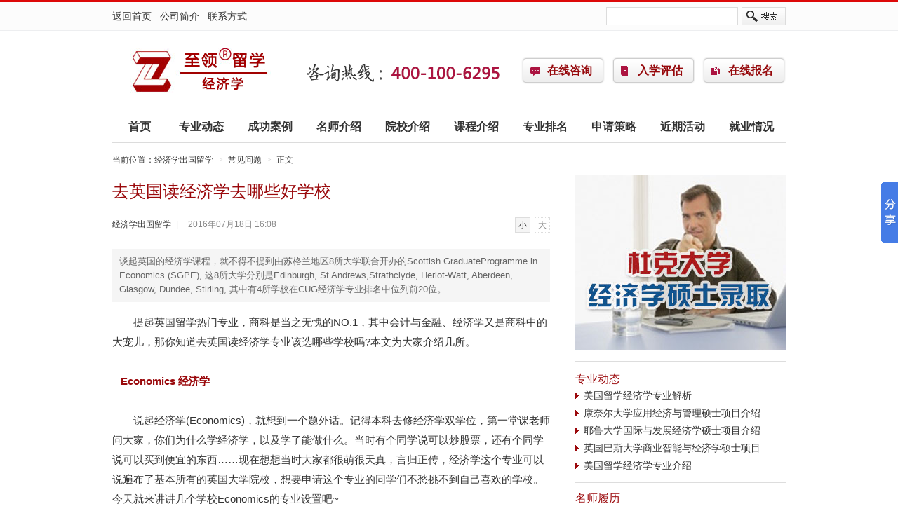

--- FILE ---
content_type: text/html
request_url: http://jingji.easyoz.com/faq/00122433.html
body_size: 10759
content:
<!DOCTYPE html PUBLIC "-//W3C//DTD XHTML 1.0 Transitional//EN" "http://www.w3.org/TR/xhtml1/DTD/xhtml1-transitional.dtd">
<html xmlns="http://www.w3.org/1999/xhtml">
<head>
<meta http-equiv="Content-Type" content="text/html; charset=gb2312" />
<title>去英国读经济学去哪些好学校-常见问题-经济学出国留学</title>
<meta name="description" content="谈起英国的经济学课程，就不得不提到由苏格兰地区8所大学联合开办的Scottish GraduateProgramme in Economics (SGPE), 这8所大学分别是Edinburgh, St Andrews,Strathclyde, Heriot-Watt, Aberdeen, Glasgow, Dundee, Stirling, 其中有4所学校在CUG经济学专业排名中位列前20位。" />
<meta name="keywords" content="经济学,英国经济学"  />
<link href="http://jingji.easyoz.com/image/content.css" rel="stylesheet" type="text/css" />
<style>a.logo:link,a.logo:visited{background-image:url(http://image.easyoz.com/image/2013/09/03/104245_6_s.gif)}</style>
<script src="http://jingji.easyoz.com/js/jquery.js"></script>
<script src="http://jingji.easyoz.com/js/fun.js"></script>
<script src="http://jingji.easyoz.com/js/form.js"></script>
</head>
<body>
<div class="mininav">
	<div class="main clearfix">
    	<div class="home-menu"><a href="http://jingji.easyoz.com/">返回首页</a>　<a href="http://jingji.easyoz.com/news/00096375.html" target="_blank">公司简介</a>　<a href="http://jingji.easyoz.com/news/00096376.html" target="_blank">联系方式</a></div>
        <form class="search-bar clearfix" action="/search/" method="post" onsubmit="return checksearch();">
        	<input type="text" name="keyword" id="keyword" class="input" />
            <input type="submit" class="submit" value=" " />
        </form>
    </div>
</div>

<div class="head main">
	<div class="logo-item clearfix">
    	<a href="http://jingji.easyoz.com/" class="logo">经济学出国留学</a>
        <div class="telphone"></div>
        <ul class="item-button clearfix">
        	<li><a href="http://jingji.easyoz.com/advisory/">在线咨询</a></li>
          <li class="a2"><a href="http://jingji.easyoz.com/evaluate.html">入学评估</a></li>
          <li class="a3"><a href="http://jingji.easyoz.com/signup.html">在线报名</a></li>
        </ul>
    </div>
    

    <ul class="navigator clearfix">
        <li class="home"><a href="http://jingji.easyoz.com/">首页</a></li>
        <li><a href="http://jingji.easyoz.com/news/">专业动态</a></li>
        <li><a href="http://jingji.easyoz.com/case/">成功案例</a></li>
        <li><a href="http://jingji.easyoz.com/professor/">名师介绍</a></li>
        <li><a href="http://jingji.easyoz.com/school/">院校介绍</a></li>
        <li><a href="http://jingji.easyoz.com/course/">课程介绍</a></li>
        
        <li><a href="http://jingji.easyoz.com/rank/">专业排名</a></li>
        
        <li><a href="http://jingji.easyoz.com/apply/">申请策略</a></li>
        <li><a href="http://jingji.easyoz.com/activities/">近期活动</a></li>
        
        <li><a href="http://jingji.easyoz.com/jobs/">就业情况</a></li>
        
    </ul>

</div>
<script> (function () {var _53code=document.createElement("script");_53code.src = '//tb.53kf.com/code/code/10155978/1'; var s = document.getElementsByTagName("script")[0];s.parentNode.insertBefore(_53code, s);})(); </script>

<div class="breadcrumb">
	当前位置：<a href="http://jingji.easyoz.com">经济学出国留学</a><em>></em><a href="http://jingji.easyoz.com/faq/">常见问题</a><em>></em>正文
</div>
<div class="main news_box clearfix">
	<!--left-->
	<div class="news_fl">
    	<div class="news_ct">
        	<h1>去英国读经济学去哪些好学校</h1>
            <div class="news_if">
            	<dl class="font clearfix">
                	<dd class="current">小</dd>
                    <dd>大</dd>
                </dl>
            	<a href="http://jingji.easyoz.com">经济学出国留学</a><span>|</span><span>2016年07月18日 16:08</span>
            </div>
            <div class="summary">谈起英国的经济学课程，就不得不提到由苏格兰地区8所大学联合开办的Scottish GraduateProgramme in Economics (SGPE), 这8所大学分别是Edinburgh, St Andrews,Strathclyde, Heriot-Watt, Aberdeen, Glasgow, Dundee, Stirling, 其中有4所学校在CUG经济学专业排名中位列前20位。</div>
        	<div class="content">　　提起英国留学热门专业，商科是当之无愧的NO.1，其中会计与金融、经济学又是商科中的大宠儿，那你知道去英国读经济学专业该选哪些学校吗?本文为大家介绍几所。&nbsp;<BR><BR><STRONG><FONT style="COLOR: #9a090c">&nbsp;&nbsp;&nbsp;Economics 经济学 <BR><BR></FONT></STRONG>　　说起经济学(Economics)，就想到一个题外话。记得本科去修经济学双学位，第一堂课老师问大家，你们为什么学经济学，以及学了能做什么。当时有个同学说可以炒股票，还有个同学说可以买到便宜的东西……现在想想当时大家都很萌很天真，言归正传，经济学这个专业可以说遍布了基本所有的英国大学院校，想要申请这个专业的同学们不愁挑不到自己喜欢的学校。今天就来讲讲几个学校Economics的专业设置吧~ <BR><BR>　　谈起英国的经济学课程，就不得不提到由苏格兰地区8所大学联合开办的Scottish GraduateProgramme in Economics (SGPE), 这8所大学分别是Edinburgh, St Andrews,Strathclyde, Heriot-Watt, Aberdeen, Glasgow, Dundee, Stirling, 其中有4所学校在CUG经济学专业排名中位列前20位。申请就读这个项目的学生，学位将由你所申请的大学授予，但是课程安排及授课、考核是由本项目中来自这8所院校经济学院的教职员工团体完成。这个项目要求申请者最好是拥有较为坚实的经济学基础，当然也考虑具有数学方面(数学、统计、精算等)背景的学生，至少熟练微积分、概率论和线性代数;本科成绩至少要是优秀的2:1以上 (avery high 2:1 or first, 2:1=85% in China); 雅思要求总分7.0以上，听力和阅读6.5以上，口语和写作6.0以上。这个项目的学位具体有三种，MScin Economics, MSc in Economics (Econometrics)和MSc in Economics (Finance), 虽然也遵循传统的3学期制，但是它有自己的schedule.第一学期是从10月初到11月底，持续9个星期，主要学期一部分coremodules, 会在12月第1或第2周进行3个课堂考试;第二学期的前半段从1月第2周开始，到2月中旬，持续6周(这段时间包含剩下的核心课程课堂考试);这两个学期加起来15周主要完成6个核心课程(其中2个宏观，2个微观，2个计量)，此外还有一个计量经济学方面的小组实践项目;第二学期后半段是从2月到4月初，这时选择不同学位的同学要根据自己学位的要求，从3种list(分别有17、3、5门课)中选择3门课作为选修任务完成，选修课的内容主要都是本方向的高阶(Advanced) 课程。之后的4~5月是考试期;考试通过后，8月的deadline之前需要完成一篇8000~10000字的毕业论文。 <BR><BR>　　<STRONG><FONT style="COLOR: #9a090c">Bath大学</FONT></STRONG>的经济学在本专业排名也挺高，这个专业主要也是为本身具有经济学背景的同学设计的，课程内容主要是基于经济学基础知识，来深入挖掘和学习高级微观、宏观、计量经济学的理论，并加以应用，总共有5个核心课程和7个选修课程，选修覆盖了发展经济、公共区域、环境经济等方面的课程。这个专业课程也非常适合学生作为进军PhD学习的阶梯。专业要求申请者拥有2:1以上成绩的本科学位，方向为经济学或其他类似的(合适于经济学深造的)的专业;雅思要求总分6.5以上，单科6.0以上。 <BR><BR>　　<STRONG><FONT style="COLOR: #9a090c">Surrey大学</FONT></STRONG>的经济学专业则并不完全限制本科背景。这个专业不仅适合PhD深造，也同样适合那些希望在工作中应用经济学原理和技巧的人。学院不仅教授基础的、必要的理论课程(6门必修课分别是宏观、微观、计量学1和2、高级宏观、高级微观)，还提供12个选修项供学生选择，包含了数学技巧、能源经济技术、能源规定与政策、经验方法、公司经济、人力资源经济、经济发展课题、国际交易等各种应用类的课程，学生可以根据个人研究兴趣或者未来工作需要，选修钻研某一领域。这个专业要求申请者要有2:2以上成绩的本科学位，专业背景为经济学;课程涵盖与经济学的交叉学科(工程、数学等)的本科学生也会被考虑;但是对于那些非经济学专业毕业的本科生，学院也会考虑，但是要求成绩至少要2:1以上;若是并非经济学背景，学生可能需要通过面试，若是不方便面试的海外学生，则需要提交一份书面说明自己选择这个专业的原因并展现自己适合这个专业的能力。雅思要求则是总分6.5以上，单项6.0以上。 <BR><BR>　　事实上很多英国大学的经济学研究生的必修内容都大同小异(宏观、微观、计量及高级课程)，差别主要在选修课程上。例如QueenMary的经济学专业就有时间序列分析、行为经济学、合同及组织、劳动及公共政策等;Leeds则比较注重应用计量学(必修)，选修主要都是全球经济、国际商务/交易、运输经济等方面的课程。这两个学校对申请者的要求都是本科学历是经济学或相关领域，成绩在2:1以上，雅思成绩总分在6.5以上，单项6.0以上。 <BR><BR>　　<STRONG><FONT style="COLOR: #9a090c">York大学</FONT></STRONG>的经济学必修只有高级宏观、微观、国际宏观，以及计量经济学1 &amp; 2/计量方法/计量经济学1&amp; 微观计量中的某一项，使得这个专业基本只适合本科是经济学的同学，其入学要求也写了申请者需要持有2:1以上成绩的本科经济学学历。这个专业的选修总共有13个课程，涵盖的范围很广，从博弈论到时间序列，从金融市场到风险管理，还有许多经济类(能源经济、劳动经济、环境经济等)的理论和应用课程，非常适合将来的工作。 <BR>
<P>&nbsp;&nbsp;&nbsp; <STRONG>为您推荐的相关文章：</STRONG></P>
<P>&nbsp;&nbsp;&nbsp; <A href="http://www.edujingji.com/rank/00121944.html">2016USNews美国大学经济学专业研究生排名</A></P>
<P>&nbsp;&nbsp;&nbsp; <A href="http://www.edujingji.com/news/00121950.html">2016美国留学经济学专业全面解析 </A></P>
<P>&nbsp;&nbsp;&nbsp; <A href="http://www.edujingji.com/news/00122221.html">美国大学经济学专业申请重在四方面</A></P>
<P>&nbsp;&nbsp;&nbsp; <A href="http://www.edujingji.com/news/00119641.html">美国留学经济学六大研究方向</A></P>
<P>&nbsp;&nbsp;&nbsp; <A href="http://www.edujingji.com/faq/00118669.html">美国经济学专业如何选学校</A></P><BR>
<P>&nbsp;&nbsp;&nbsp; <STRONG>经济学专业留学精选案例：</STRONG></P>
<P>&nbsp;&nbsp;&nbsp; <A href="http://www.edujingji.com/case/00103177.html">收到期待已久的UIUC经济学专业OFFER</A></P>
<P>&nbsp;&nbsp;&nbsp; <A href="http://www.edujingji.com/case/00116266.html">一鼓作气拿下康奈尔大学经济学硕士</A></P>
<P>&nbsp;&nbsp;&nbsp; <A href="http://www.edujingji.com/case/00116270.html">低GPA最终被伊利诺伊大学香槟分校经济学录取</A></P>
<P>&nbsp;&nbsp;&nbsp; <A href="http://www.edujingji.com/case/00116269.html">X同学被纽约大学经济学成功录取</A></P>
<P>&nbsp;&nbsp;&nbsp; <A href="http://www.edujingji.com/case/00116264.html">圆梦杜克大学经济学专业硕士</A></P>
<P>&nbsp;&nbsp;&nbsp;</P></div>
        </div>
        <div class="related line">
            <div class="ti">相关阅读</div>
            <ul class="list">
                <li><a href="/faq/00125806.html" title="美国经济学硕士有哪些好学校" target="_blank">美国经济学硕士有哪些好学校</a></li><li><a href="/faq/00122532.html" title="美国哪些大学开设有经济学专业" target="_blank">美国哪些大学开设有经济学专业</a></li><li><a href="/faq/00122433.html" title="去英国读经济学去哪些好学校" target="_blank">去英国读经济学去哪些好学校</a></li><li><a href="/faq/00120178.html" title="美国留学读经济学怎么样" target="_blank">美国留学读经济学怎么样</a></li><li><a href="/faq/00119965.html" title="你适合申请美国经济学专业吗" target="_blank">你适合申请美国经济学专业吗</a></li><li><a href="/faq/00119640.html" title="美国留学经济专业都学哪些内容" target="_blank">美国留学经济专业都学哪些内容</a></li><li><a href="/faq/00119582.html" title="留学经济学和数学专业有啥不同" target="_blank">留学经济学和数学专业有啥不同</a></li><li><a href="/faq/00118669.html" title="美国经济学专业如何选学校" target="_blank">美国经济学专业如何选学校</a></li><li><a href="/faq/00103843.html" title="美国留学“好专业”的标准是什么" target="_blank">美国留学“好专业”的标准是什么</a></li><li><a href="/faq/00103640.html" title="申请经济学专业研究生应避免的误区" target="_blank">申请经济学专业研究生应避免的误区</a></li>
            </ul>
        </div>
        <div class="share line clearfix">
        	<div id="bdshare" class="bdshare_t bds_tools_32 get-codes-bdshare">
                <a class="bds_tsina"></a>
                <a class="bds_tqq"></a>
                <a class="bds_renren"></a>
                <a class="bds_douban"></a>
                <a class="bds_fbook"></a>
                <a class="bds_twi"></a>
                <a class="bds_ms"></a>
                <span class="bds_more"></span>
            </div>
        </div>
        <div class="iask">
	<form method="post" action="http://jingji.easyoz.com/advisory/">
    <h2>我要咨询<a name="ask"></a></h2>
    <table width="100%" border="0" cellspacing="0" cellpadding="0">
      <tr>
        <th>您的姓名</th>
        <td width="220"><input class="ipt middle" name="name" id="name" maxlength="10" /></td>
        <th>所在地区</th>
        <td class="min"><script>showprovince('province', 'city', '省份');showcity('city', '请选择', 'province');</script></td>
      </tr>
      <tr>
        <th>联系电话</th>
        <td><input class="ipt middle" name="tel" id="tel" maxlength="20" /></td>
        <th>QQ</th>
        <td><input class="ipt middle" name="qq" id="qq" maxlength="15" /></td>
      </tr>
      <tr>
        <th>意向国家</th>
        <td><select name="country" id="country"><option value="暂无">暂无</option><option value="美国">美国</option><option value="澳大利亚">澳大利亚</option><option value="英国">英国</option><option value="加拿大">加拿大</option><option value="新西兰">新西兰</option><option value="德国">德国</option><option value="爱尔兰">爱尔兰</option><option value="马来西亚">马来西亚</option><option value="法国">法国</option><option value="乌克兰">乌克兰</option><option value="日本">日本</option><option value="俄罗斯">俄罗斯</option><option value="新加坡">新加坡</option><option value="韩国">韩国</option><option value="瑞士">瑞士</option><option value="中国">中国</option><option value="荷兰">荷兰</option><option value="南非">南非</option><option value="丹麦">丹麦</option><option value="芬兰">芬兰</option><option value="比利时">比利时</option><option value="马耳他">马耳他</option><option value="爱沙尼亚">爱沙尼亚</option><option value="奥地利">奥地利</option><option value="匈牙利">匈牙利</option><option value="挪威">挪威</option><option value="瑞典">瑞典</option><option value="意大利">意大利</option><option value="西班牙">西班牙</option><option value="希腊">希腊</option><option value="列支敦士登">列支敦士登</option><option value="古巴">古巴</option><option value="塞浦路斯">塞浦路斯</option><option value="波兰">波兰</option></select></td>
      	<th>邮箱Email</th>
        <td><input class="ipt middle" name="email" id="email" maxlength="50" /></td>
      </tr>
      <tr>
        <th>咨询内容</th>
        <td colspan="3"><textarea name="content" class="txt" id="content" cols="45" rows="5"></textarea></td>
      </tr>
      <tr>
        <th>&nbsp;</th>
        <td colspan="3"><input type="submit" name="submit" class="btn_submit" id="btn_submit" value="提交" onClick="return iask_form();" /><script>document.write('<input name="jumpURL" type="hidden" id="jumpURL" value="'+window.location.href+'" />');</script></td>
      </tr>
    </table>
    </form>
</div>
    </div>
    <!--right-->
    <div class="news_fr">
    <div class="bx banner"><a href="http://www.edujingji.com/case/00096063.html" target="_blank"><img src="http://image.easyoz.com/image/2014/11/19/145745_93_s.jpg" width="300" height="250" alt="杜克大学经济学硕士录取" /></a></div>
    
    <div class="bx news">
        <div class="ti"><a href="http://jingji.easyoz.com/news/">专业动态</a></div>
        <ul class="list">
            <li><a href="/news/00127709.html" title="美国留学经济学专业解析" target="_blank">美国留学经济学专业解析</a></li><li><a href="/news/00127443.html" title="康奈尔大学应用经济与管理硕士项目介绍" target="_blank">康奈尔大学应用经济与管理硕士项目介绍</a></li><li><a href="/news/00127441.html" title="耶鲁大学国际与发展经济学硕士项目介绍" target="_blank">耶鲁大学国际与发展经济学硕士项目介绍</a></li><li><a href="/news/00126970.html" title="英国巴斯大学商业智能与经济学硕士项目介绍" target="_blank">英国巴斯大学商业智能与经济学硕士项目…</a></li><li><a href="/news/00126845.html" title="美国留学经济学专业介绍" target="_blank">美国留学经济学专业介绍</a></li>
        </ul>
    </div>
    <div class="bx teacher">
        <div class="ti"><a href="http://jingji.easyoz.com/professor/">名师履历</a></div>
        <ul class="img clearfix">
            <li><a href="/professor/00100829.html" target="_blank"><img src="http://image.easyoz.com/image/2016/06/23/152750_93_s.jpg" width="140" height="84" alt="杨俊尧 Jennifer 资深文书主管" /><br />杨俊尧 Jennifer 资深文书主管</a></li><li><a href="/professor/00103816.html" target="_blank"><img src="http://image.easyoz.com/image/2016/06/23/152943_93_s.jpg" width="140" height="84" alt="路美丽 至领留学资深咨询专家" /><br />路美丽 至领留学资深咨询专家</a></li><li><a href="/professor/00103825.html" target="_blank"><img src="http://image.easyoz.com/image/2016/06/23/152357_93_s.jpg" width="140" height="84" alt="王硕 至领留学资深咨询专家" /><br />王硕 至领留学资深咨询专家</a></li><li><a href="/professor/00103410.html" target="_blank"><img src="http://image.easyoz.com/image/2014/07/22/163322_90_s.jpg" width="140" height="84" alt="宋凯 加州伯克利经济学博士" /><br />宋凯 加州伯克利经济学博士</a></li>
        </ul>
    </div>

    <div class="bx news">
        <div class="ti"><a href="http://jingji.easyoz.com/course/">课程介绍</a></div>
        <ul class="list rl">
            <li><a href="/course/00126177.html" title="约翰霍普金斯大学经济学本科课程" target="_blank">约翰霍普金斯大学经济学本科课程</a></li><li><a href="/course/00126125.html" title="杜克大学经济学硕士项目介绍" target="_blank">杜克大学经济学硕士项目介绍</a></li><li><a href="/course/00126124.html" title="耶鲁大学国际与发展经济学硕士项目介绍" target="_blank">耶鲁大学国际与发展经济学硕士项目介绍</a></li><li><a href="/course/00126123.html" title="芝加哥大学计算社会科学硕士MACSS项目解析" target="_blank">芝加哥大学计算社会科学硕士MACSS项目解…</a></li>
        </ul>
        <div class="ti"><a href="http://jingji.easyoz.com/rank/">专业排名</a></div>
        <ul class="list rl">
            <li><a href="/rank/00127389.html" title="2023年USNEWS美国国际经济学专业排名" target="_blank">2023年USNEWS美国国际经济学专业排名</a></li><li><a href="/rank/00127388.html" title="2023年USNEWS美国计量经济学专业排名" target="_blank">2023年USNEWS美国计量经济学专业排名</a></li><li><a href="/rank/00127387.html" title="2023年USNEWS美国经济学专业排名" target="_blank">2023年USNEWS美国经济学专业排名</a></li><li><a href="/rank/00127281.html" title="2022年USnews美国经济学专业研究生排名" target="_blank">2022年USnews美国经济学专业研究生排名</a></li>
        </ul>
        <div class="ti"><a href="http://jingji.easyoz.com/apply/">申请策略</a></div>
        <ul class="list rl">
            <li><a href="/apply/00127674.html" title="莱斯大学能源经济学硕士申请" target="_blank">莱斯大学能源经济学硕士申请</a></li><li><a href="/apply/00127650.html" title="美国圣母大学经济学硕士申请" target="_blank">美国圣母大学经济学硕士申请</a></li><li><a href="/apply/00127445.html" title="UCLA量化经济硕士项目申请" target="_blank">UCLA量化经济硕士项目申请</a></li><li><a href="/apply/00127393.html" title="美国经济学硕士申请要求" target="_blank">美国经济学硕士申请要求</a></li>
        </ul>
    </div>
</div>
</div>
<script>
$(function(){
	$('.font dd').click(function(){
		$('.font dd').removeClass('current');
		$(this).attr('class','current');
		var _n = $('.font dd').index($(this)[0]);
		if (_n==1){
			$('.content').addClass('max');
		}else{
			$('.content').removeClass('max');	
		}
	});	
})
</script>
<div class="photo-box">
	<div class="main">
    	<div class="ti"><a href="http://jingji.easyoz.com/album/">校园图库</a></div>
        <ul class="image clearfix">
        	<li><a href="http://www.edujingji.com/album/2159.html" title="初到悉尼" target="_blank"><img src="http://image.easyoz.com/album/2013/09/10/20130910135649005_m.jpg" /></a><p></p><span>初到悉尼</span></li><li><a href="http://www.edujingji.com/album/2158.html" title="波士顿学院和我还有龙虾的故事" target="_blank"><img src="http://image.easyoz.com/album/2013/09/06/20130906182859002_m.jpg" /></a><p></p><span>波士顿学院和我还有龙虾的故事</span></li><li><a href="http://www.edujingji.com/album/2156.html" title="麻省理工！我来啦！" target="_blank"><img src="http://image.easyoz.com/album/2013/09/06/20130906142542003_m.jpg" /></a><p></p><span>麻省理工！我来啦！</span></li><li><a href="http://www.edujingji.com/album/2155.html" title="里海大学的幸福生活" target="_blank"><img src="http://image.easyoz.com/album/2013/09/06/20130906140650001_m.jpg" /></a><p></p><span>里海大学的幸福生活</span></li><li><a href="http://www.edujingji.com/album/2154.html" title="南加大“我行我素”" target="_blank"><img src="http://image.easyoz.com/album/2013/09/06/20130906133906004_m.jpg" /></a><p></p><span>南加大“我行我素”</span></li>
        </ul>
    </div>
</div>
<div class="union">
	<div class="main">
    	<div class="ti">留学专业大联盟</div>
        <ul class="clearfix">
        	
            <li><a href="http://fangxue.easyoz.com/" target="_blank">访学博士后</a></li>
            <li><a href="http://ee.easyoz.com/" target="_blank">电子信息工程</a></li>
            <li><a href="http://jianzhu.easyoz.com/" target="_blank">建筑学</a></li>
            <li><a href="http://jixie.easyoz.com/" target="_blank">机械工程</a></li>
            <li><a href="http://jinrong.easyoz.com/" target="_blank">金融专业</a></li>
            <li><a href="http://shangxue.easyoz.com/" target="_blank">商学院</a></li>
            <li><a href="http://mba.easyoz.com/" target="_blank">工商管理专业(MBA)</a></li>
            <li><a href="http://mpa.easyoz.com/" target="_blank">公共管理专业(MPA)</a></li>
            <li><a href="http://spyy.easyoz.com/" target="_blank">食品营养专业</a></li>
            <li><a href="http://hjtm.easyoz.com/" target="_blank">环境与土木工程专业</a></li>
            <li><a href="http://huaxue.easyoz.com/" target="_blank">化学工程专业</a></li>
            <li><a href="http://cailiao.easyoz.com/" target="_blank">材料工程专业</a></li>
            <li><a href="http://wuli.easyoz.com/" target="_blank">物理专业</a></li>
            <li><a href="http://hg.easyoz.com/" target="_blank">化学专业</a></li>
            <li><a href="http://shengwu.easyoz.com/" target="_blank">生物专业</a></li>
            <li><a href="http://shuxue.easyoz.com/" target="_blank">数学专业</a></li>
            <li><a href="http://jingji.easyoz.com/" target="_blank">经济学</a></li>
            <li><a href="http://jgjs.easyoz.com/" target="_blank">金工金数</a></li>
            <li><a href="http://chuanmei.easyoz.com/" target="_blank">传媒专业</a></li>
            <li><a href="http://edu.easyoz.com/" target="_blank">教育专业</a></li>
            <li><a href="http://yishu.easyoz.com/" target="_blank">艺术专业</a></li>
            <li><a href="http://falv.easyoz.com/" target="_blank">法律专业</a></li>
            <li><a href="http://yixue.easyoz.com/" target="_blank">医学专业</a></li>
            <li><a href="http://jsj.easyoz.com/" target="_blank">计算机专业</a></li>
            <li><a href="http://kuaiji.easyoz.com/" target="_blank">会计专业</a></li>
			
        </ul>
    </div>
</div>

<SCRIPT LANGUAGE="JavaScript" src="http://float2006.tq.cn/floatcard?adminid=8396489&sort=0"></SCRIPT>

<script type="text/javascript" id="bdshare_js" data="type=slide&amp;img=6&amp;pos=right&amp;uid=6639730" ></script>
<script type="text/javascript" id="bdshell_js"></script>
<script type="text/javascript">
document.getElementById("bdshell_js").src = "http://bdimg.share.baidu.com/static/js/shell_v2.js?cdnversion=" + Math.ceil(new Date()/3600000);
</script>
<div style="display:none"><script>
var _hmt = _hmt || [];
(function() {
  var hm = document.createElement("script");
  hm.src = "//hm.baidu.com/hm.js?2c40968792e68f161891d278b68a244b";
  var s = document.getElementsByTagName("script")[0]; 
  s.parentNode.insertBefore(hm, s);
})();
</script>
</div>
<div class="footer">
	<p>总部地址:北京市朝阳区百富国际大厦A座10层F-2<a href="/sitemap.xml" target
="_blank"></a> </p>
    <p>咨询专线:400 100 6295 </p>
    <p>CopyRight &copy; 2000-2021 北京至领教育咨询有限公司 版权所有 <a target="_blank" href="https://beian.miit.gov.cn/"> 京ICP备19002286号</a></p>	 
    <p><div style="width:300px;margin:0 auto; padding:5px 0;"><a target="_blank" href="http://www.beian.gov.cn/portal/registerSystemInfo?recordcode=11010502037308" style="display:inline-block;text-decoration:none;height:20px;line-height:20px;"><img src="../image/1.png" style="float:left;"/><p style="float:left;height:15px;line-height:15px;margin: 0px 0px 0px 5px; color:#333;">京公网安备 11010502037308号</p></a>
    </div></p>
</div>

</body>
</html>

--- FILE ---
content_type: text/css
request_url: http://jingji.easyoz.com/image/style.css
body_size: 2371
content:
body,div,ul,ol,li,dl,dt,dd,h1,h2,h3,h4,p,pre,em,cite,form,fieldset,input,textarea{margin:0;padding:0;list-style:none;}
div,li,dl,dt,dd,h1,h2,h3,h4,p,pre,em,cite,form,fieldset,input,textarea,a:link,a:visited,select,small{font:12px Microsoft YaHei,Tahoma,"宋体",Arial;color:#333;text-decoration:none}
select{font-family:Microsoft YaHei}
a:hover{color:#dd0909}
img{border:none;overflow:hidden}
.txt{border:1px solid #ccc;padding:4px;background:#fff;}
.main{width:960px;margin:0 auto}
.t10{margin-top:10px}
.center{text-align:center}
.fl{float:left;}
.fr{float:right;}
.clearfix:after,ul.list:after{content:".";display:block;height:0;visibility:hidden;clear:both;}
.clearfix,ul.list{zoom:1;}
.line{background:url(line.gif) 0 0 repeat-x}

.mininav{height:40px;border-top:3px solid #dd0909;border-bottom:1px solid #edeef0; background:#fcfcfc;width:100%}
	.home-menu{float:left;height:40px;}
	.home-menu a:link,.home-menu a:visited{font-size:14px;line-height:40px;}
	.search-bar{float:right;padding-top:7px;height:33px;width:256px;}
	.search-bar .input{border:1px solid #dcdcdc;padding:3px;height:18px;float:left;width:180px}
	.search-bar .submit{float:left;height:26px;background:url(skin.gif) 0 -387px no-repeat;width:63px; border:none;margin-left:5px;display:inline; cursor:pointer}
	
.head{height:170px;overflow:hidden;}
	.logo-item{width:100%;height:114px;overflow:hidden;}
	a.logo:link,a.logo:visited{float:left;width:230px;height:114px;margin-left:10px;display:inline;text-indent:-999px; background-repeat:no-repeat; background-position:0 center}
	.telphone{float:left;background:url(skin.gif) 0 0 no-repeat;width:291px;height:28px;margin:45px 0 0 28px;display:inline}
	.item-button{float:right;width:387px;height:40px;padding:37px 0;}
	.item-button li{float:left;width:82px;height:39px;background:url(skin.gif) 0 -78px no-repeat;padding-left:37px;margin-left:10px;display:inline}
	.item-button a:link,.item-button a:visited{font:bold 16px/39px Microsoft YaHei;color:#96090c}
	.item-button li.a2{background-position:-119px -78px}
	.item-button li.a3{background-position:-238px -78px}

.navigator{height:44px;border-top:1px solid #dcdcdc;border-bottom:1px solid #dcdcdc;}
	.navigator li{height:44px;float:left;width:98px;}
	.navigator li.home{width:78px}
	.navigator li a:link,.navigator li a:visited{float:left;font:bold 16px/44px Microsoft YaHei;width:100%;text-align:center}
	.navigator li a:hover,.navigator li a.current:link,.navigator li a.current:visited{ background:#f3f3f3}

.ti{width:100%;height:30px;padding-top:5px}
	.ti,.ti a:link,.ti a:visited{font:16px/34px Microsoft YaHei;color:#9b090c;}

ul.list{padding:5px 0;width:100%;}
	.list li{width:100%;height:25px;float:left; background:url(skin.gif) 0 -139px no-repeat; text-indent:12px}
	.list li cite,.list li a:link,.list li a:visited{line-height:25px;font-size:14px;}
	.list li cite{float:right;color:#9b090c;font-size:13px}
	.rl li{ background-position:0 -314px}

.photo-box{width:100%;background:#333;height:165px;margin-top:15px;}
	.photo-box .ti a:link,.photo-box .ti a:visited{color:#d8d8d8}

ul.image{padding-top:10px;}
ul.image li{float:left;width:180px;height:108px;padding:0 6px}
	ul.image li img{border:0;width:180px;height:108px}
	ul.image li p{width:180px;display:block;position:relative;margin-top:-22px;height:22px;background:black;opacity:0.8;-moz-opacity:0.8;-khtml-opacity:0.8;filter:alpha(Opacity=80);}
	ul.image li span{display:block;height:22px;position: relative;margin-top:-22px;color:#fff;text-align: center;line-height:22px;cursor:pointer;}
.union{border-bottom:1px solid #dcdcdc;background:#f5f5f5}
	.union ul{width:100%;padding:3px 0 10px 0}
	.union ul li{float:left;height:25px;padding-right:10px;white-space: nowrap;}
	.union ul a:link,.union ul a:visited{line-height:25px;font-size:14px; text-decoration:underline}
	.union ul a:hover{ text-decoration:none}
	
.footer{padding:10px 0;text-align:center}
	.footer p{text-align:center;}
	.footer p,.footer p a:link,.footer p a:visited{font-size:14px;line-height:25px}
	
.breadcrumb{height:28px;margin:0 auto;width:960px;padding-bottom:8px}	
	.breadcrumb a:link,.breadcrumb a:visited{line-height:28px;}
	.breadcrumb em{color:#ccc;font:12px/28px "宋体";padding:0 7px}


.img{width:100%;}
.img li{width:140px;float:left;height:125px;text-align:center;margin-right:10px;display:inline;}
	.img li img{width:140px;height:84px;margin-bottom:5px}
ul li cite{float:right}
.page_css{padding:20px 0;width:100%;text-align:center;height:auto}
	.page_css a:link,.page_css a:visited,.page_css span{font:12px/24px Arial;background:#f0f0f0;vertical-align:middle;display:inline-block;color:#333;padding:0 8px;height:24px;text-decoration:none;overflow:hidden;margin-right:2px;}
	.page_css span,.page_css a:hover{background:#dd0909;color:#fff;}

.news_box{background:url(pot.gif) 645px 0 repeat-y;}
.news_fl{float:left;width:624px}
.news_fr{float:right;width:300px;}
h1{font:18px/35px Microsoft YaHei;height:40px;width:100%;color:#9b090c}

.news_fr .bx{width:100%;border-top:1px solid #ddd;overflow:hidden;padding-bottom:5px}
.news_fr .banner{border:none;padding-bottom:15px}
.teacher .img li{padding-bottom:8px;}
.news{padding-top:12px}	
.news ul.list{padding:2px 0 6px 0}
.news .ti{height:22px;padding:0}
.news .ti,.news .ti a:link,.news .ti a:visited{font:16px/22px Microsoft YaHei;color:#9b090c;}
.news_fr .new{border:none;}
.news_fr .lst{padding:0;}
.news_fr .img{padding-top:5px;}

.iask{width:100%}
.iask h2{font:18px/35px Microsoft YaHei;height:50px;width:100%;color:#9b090c;background:url(line.gif) 0 40px repeat-x;}
.iask table th{width:90px;font-size:14px;font-weight:normal}
.iask table td{padding:5px 0;}
.iask input.ipt{background:url(input.gif) 0 0 no-repeat;padding:3px;border:1px solid #bbb;}
.iask input.long{width:294px}
.iask input.middle{width:180px}
.iask input.small{width:80px}
.txt{border:1px solid #bbb;width:496px;}
.iask select{width:189px;}
.iask .min select{width:92px;}
.btn_submit{border:none;width:81px;height:31px;font:bold 15px/28px Microsoft YaHei; background:url(submit.gif) no-repeat;color:#fff;}